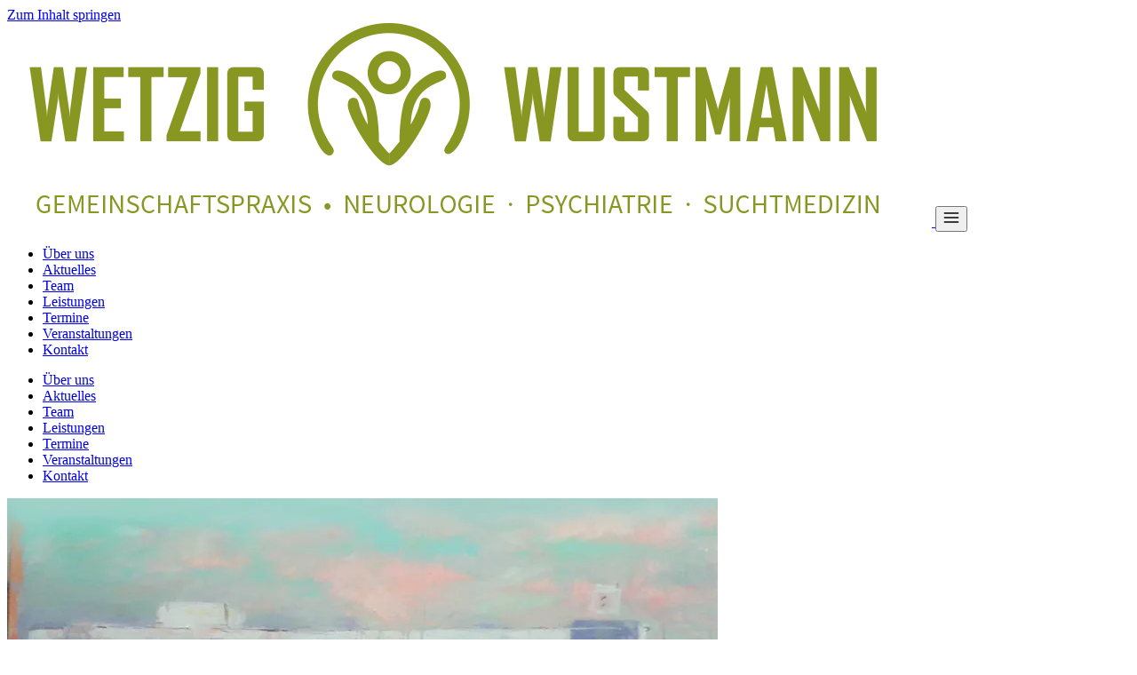

--- FILE ---
content_type: text/html; charset=utf-8
request_url: https://wetzig-wustmann.de/
body_size: 8603
content:
<!DOCTYPE html><html lang="de" class="h-full"> <head><meta charset="utf-8"><meta name="viewport" content="width=device-width, initial-scale=1"><meta name="description" content="Fachärztliche Praxis in Chemnitz. Termine, Leistungen, Team &#38; Kontakt."><meta name="theme-color" content="#889722"><title>Wetzig &amp; Wustmann – Praxis für Neurologie, Psychiatrie und Suchtmedizin</title><link rel="canonical" href="https://wetzig-wustmann.de/"><meta property="og:title" content="Wetzig &#38; Wustmann – Praxis für Neurologie, Psychiatrie und Suchtmedizin"><meta property="og:description" content="Fachärztliche Praxis in Chemnitz. Termine, Leistungen, Team &#38; Kontakt."><meta property="og:type" content="website"><meta property="og:url" content="https://wetzig-wustmann.de/"><meta property="og:site_name" content="Wetzig & Wustmann"><meta property="og:image" content="https://wetzig-wustmann.de/og.jpg"><meta name="twitter:card" content="summary_large_image"><meta name="twitter:title" content="Wetzig &#38; Wustmann – Praxis für Neurologie, Psychiatrie und Suchtmedizin"><meta name="twitter:description" content="Fachärztliche Praxis in Chemnitz. Termine, Leistungen, Team &#38; Kontakt."><meta name="twitter:image" content="https://wetzig-wustmann.de/og.jpg"><link rel="icon" href="/favicon.ico" sizes="any"><link rel="icon" href="/favicon.png" type="image/png"><link rel="icon" href="/favicon-32x32.png" type="image/png" sizes="32x32"><link rel="apple-touch-icon" href="/apple-touch-icon.png" sizes="180x180"><link rel="stylesheet" href="/_astro/aktuelles.DtZqgQ-a.css"></head> <body class="h-full min-h-screen bg-white text-slate-900 antialiased"> <header class="border-b border-slate-200"> <a id="skip" href="#main" class="sr-only focus:not-sr-only focus:absolute focus:m-4 bg-white text-slate-900 px-3 py-1 rounded">Zum Inhalt springen</a> <div class="mx-auto max-w-6xl px-4 py-3 flex items-center justify-between gap-4"> <a href="/" aria-label="Wetzig & Wustmann – Startseite" class="flex items-center gap-3"> <img src="/logo.png" alt="Wetzig & Wustmann Logo" class="h-16 w-auto" loading="eager" decoding="async"> </a> <button id="menu-button" class="md:hidden inline-flex items-center justify-center rounded border border-slate-300 px-3 py-2 text-sm text-slate-900 hover:bg-slate-50" aria-controls="mobile-menu" aria-expanded="false" aria-label="Menü öffnen"> <svg xmlns="http://www.w3.org/2000/svg" width="20" height="20" viewBox="0 0 24 24" fill="none" stroke="currentColor" stroke-width="2" stroke-linecap="round" stroke-linejoin="round"> <line x1="3" y1="6" x2="21" y2="6"></line> <line x1="3" y1="12" x2="21" y2="12"></line> <line x1="3" y1="18" x2="21" y2="18"></line> </svg> </button> <nav class="hidden md:block" aria-label="Hauptnavigation"> <ul class="flex flex-wrap gap-3 text-sm"> <li><a class="hover:underline hover:text-[var(--brand-700)] text-[var(--brand-700)] font-medium underline" href="/">Über uns</a></li><li><a class="hover:underline hover:text-[var(--brand-700)] " href="/aktuelles">Aktuelles</a></li><li><a class="hover:underline hover:text-[var(--brand-700)] " href="/team">Team</a></li><li><a class="hover:underline hover:text-[var(--brand-700)] " href="/leistungen">Leistungen</a></li><li><a class="hover:underline hover:text-[var(--brand-700)] " href="/termine">Termine</a></li><li><a class="hover:underline hover:text-[var(--brand-700)] " href="/veranstaltungen">Veranstaltungen</a></li><li><a class="hover:underline hover:text-[var(--brand-700)] " href="/kontakt">Kontakt</a></li> </ul> </nav> </div> <div id="mobile-menu" class="md:hidden hidden border-t border-slate-200"> <nav aria-label="Hauptnavigation mobil" class="mx-auto max-w-6xl px-4 py-3"> <ul class="flex flex-col gap-2 text-base"> <li><a class="block rounded px-2 py-2 hover:bg-slate-50 hover:text-[var(--brand-700)] text-[var(--brand-700)] font-medium underline" href="/">Über uns</a></li><li><a class="block rounded px-2 py-2 hover:bg-slate-50 hover:text-[var(--brand-700)] " href="/aktuelles">Aktuelles</a></li><li><a class="block rounded px-2 py-2 hover:bg-slate-50 hover:text-[var(--brand-700)] " href="/team">Team</a></li><li><a class="block rounded px-2 py-2 hover:bg-slate-50 hover:text-[var(--brand-700)] " href="/leistungen">Leistungen</a></li><li><a class="block rounded px-2 py-2 hover:bg-slate-50 hover:text-[var(--brand-700)] " href="/termine">Termine</a></li><li><a class="block rounded px-2 py-2 hover:bg-slate-50 hover:text-[var(--brand-700)] " href="/veranstaltungen">Veranstaltungen</a></li><li><a class="block rounded px-2 py-2 hover:bg-slate-50 hover:text-[var(--brand-700)] " href="/kontakt">Kontakt</a></li> </ul> </nav> </div> <script>
    const btn = document.getElementById('menu-button');
    const menu = document.getElementById('mobile-menu');
    btn?.addEventListener('click', () => {
      menu?.classList.toggle('hidden');
      const isOpen = !menu?.classList.contains('hidden');
      btn.setAttribute('aria-expanded', String(isOpen));
      btn.setAttribute('aria-label', isOpen ? 'Menü schließen' : 'Menü öffnen');
    });
  </script> </header> <main id="main" class="min-h-[70vh]">    <section class="relative"> <div class="mx-auto max-w-5xl px-4 pt-6"> <div class="relative overflow-hidden rounded border border-slate-200 h-[280px] sm:h-[380px] md:h-[420px]"> <img src="/_astro/hero.SUXg77YF_17EULF.webp" srcset="/_astro/hero.SUXg77YF_17EULF.webp 800w" data-image-component="true" alt sizes="100vw" loading="eager" decoding="async" fetchpriority="auto" width="800" height="623" class="absolute inset-0 h-full w-full object-cover"> <div class="absolute inset-0 bg-black/10"></div> <div class="relative z-10 m-4 sm:m-6 max-w-xl rounded bg-[rgba(136,151,34,0.30)] px-4 py-3 sm:px-6 sm:py-4 text-white shadow-lg backdrop-blur-sm"> <h1 class="text-2xl sm:text-3xl font-semibold leading-snug">Herzlich willkommen in unserer Gemeinschaftspraxis</h1> <p class="mt-1 sm:mt-2 text-sm sm:text-base">Neurologie, Psychiatrie und Suchtmedizin in Halle (Saale)</p> </div> <p class="absolute left-2 bottom-2 z-10 text-[10px] sm:text-xs text-white/90">Bild: Lars Petersohn</p> </div> </div> </section>  <section class="mx-auto max-w-3xl px-4 py-12"> <h2 class="text-xl sm:text-2xl font-semibold tracking-tight mb-4">Gemeinschaftspraxis Wetzig Wustmann</h2> <div class="prose"> <p>Wir bieten in enger Zusammenarbeit mit anderen niedergelassenen Kolleginnen und Kollegen und allen stationären und ambulanten Einrichtungen regional und überregional eine umfassende Diagnostik und Therapie für Erkrankungen und Störungen des Nervensystems und der Psyche nach modernen Maßstäben und aktuellen leitlinienorientierten Behandlungskonzepten an. Neben pharmakologischen und psychotherapeutischen Interventionen haben soziale Aspekte in der Behandlung von psychischen und neurologischen Erkrankungen für uns einen hohen Stellenwert.</p> <p>In besonderer Weise ist unsere Praxis suchtmedizinisch und sozialpsychiatrisch profiliert. Weitere Schwerpunkte sind die gerontopsychiatrische Behandlung und die Betreuung von Menschen mit geistigen und mehrfachen Behinderungen. In unserer Praxis sind neben den beiden Praxisinhabern weitere Fachärzte mit langjährigen Erfahrungen in der Behandlung von Menschen mit psychischen und neurologischen Erkrankungen tätig.</p> <p>Wir engagieren uns in der Psychosozialen Arbeitsgemeinschaft der Stadt Halle und des Saalekreises im Sinne der Förderung der seelischen Gesundheit der Bevölkerung und verschiedenen Qualitätszirkeln zur Verbesserung der Diagnostik und Behandlung von Menschen mit psychischen und neurologischen Erkrankungen.</p> <p>Kontaktieren Sie uns – wir helfen Ihnen gern!<br>Ihre Dr. med. Fanny Wetzig, Ihr Dr. med. Tobias Wustmann</p> </div> <p class="mt-6 flex gap-3"> <a href="/termine" class="inline-flex items-center rounded border border-slate-300 text-slate-900 px-4 py-2 text-sm hover:bg-slate-50">Termin anfragen</a> <a href="/kontakt" class="inline-flex items-center rounded border border-slate-300 text-slate-900 px-4 py-2 text-sm hover:bg-slate-50">Kontakt</a> </p> </section>   </main> <footer class="border-t border-slate-200 mt-16"> <div class="mx-auto max-w-6xl px-4 py-10 grid gap-4 sm:flex sm:items-center sm:justify-between"> <p class="text-sm text-slate-600">© 2025 Wetzig & Wustmann. Alle Rechte vorbehalten.</p> <nav class="text-sm"> <a class="hover:underline hover:text-[var(--brand-700)] mr-4 text-[var(--brand-700)]" href="/impressum">Impressum</a> <a class="hover:underline hover:text-[var(--brand-700)] text-[var(--brand-700)]" href="/datenschutz">Datenschutz</a> </nav> </div> </footer> <script type="module">const e=document.querySelector("#skip");e?.addEventListener("click",()=>document.querySelector("#main")?.focus());</script> </body> </html>